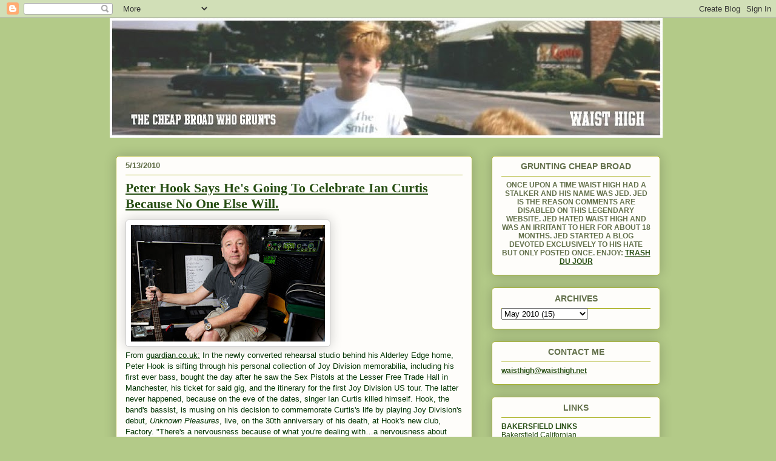

--- FILE ---
content_type: text/html; charset=UTF-8
request_url: http://www.waisthigh.net/2010/05/peter-hook-says-hes-going-to-celebrate.html
body_size: 14501
content:
<!DOCTYPE html>
<html class='v2' dir='ltr' xmlns='http://www.w3.org/1999/xhtml' xmlns:b='http://www.google.com/2005/gml/b' xmlns:data='http://www.google.com/2005/gml/data' xmlns:expr='http://www.google.com/2005/gml/expr'>
<head>
<link href='https://www.blogger.com/static/v1/widgets/335934321-css_bundle_v2.css' rel='stylesheet' type='text/css'/>
<!-- Global site tag (gtag.js) - Google Analytics -->
<script async='async' src='https://www.googletagmanager.com/gtag/js?id=UA-27803909-1'></script>
<script>
  window.dataLayer = window.dataLayer || [];
  function gtag(){dataLayer.push(arguments);}
  gtag('js', new Date());

  gtag('config', 'UA-27803909-1');
</script>
<meta content='IE=EmulateIE7' http-equiv='X-UA-Compatible'/>
<meta content='width=1100' name='viewport'/>
<meta content='text/html; charset=UTF-8' http-equiv='Content-Type'/>
<meta content='blogger' name='generator'/>
<link href='http://www.waisthigh.net/favicon.ico' rel='icon' type='image/x-icon'/>
<link href='http://www.waisthigh.net/2010/05/peter-hook-says-hes-going-to-celebrate.html' rel='canonical'/>
<link rel="alternate" type="application/atom+xml" title="WAIST HIGH - Atom" href="http://www.waisthigh.net/feeds/posts/default" />
<link rel="alternate" type="application/rss+xml" title="WAIST HIGH - RSS" href="http://www.waisthigh.net/feeds/posts/default?alt=rss" />
<link rel="service.post" type="application/atom+xml" title="WAIST HIGH - Atom" href="https://www.blogger.com/feeds/6454623/posts/default" />

<link rel="alternate" type="application/atom+xml" title="WAIST HIGH - Atom" href="http://www.waisthigh.net/feeds/3150007608572902110/comments/default" />
<!--Can't find substitution for tag [blog.ieCssRetrofitLinks]-->
<link href='https://blogger.googleusercontent.com/img/b/R29vZ2xl/AVvXsEieGghbW6HcAoiaMob-VlCstX1xeKnc_hCx3JqcC4O8tffXCdhg5YCyhrmSl6hOyKRU40iEsR1W2tjFcrliXiEB4k-UkJpi4s4lHumCrL-qp_UYbq_KrqooMXk99gPsXAXycqH-wg/s320/Peter-Hook-in-his-Alderle-006.jpg' rel='image_src'/>
<meta content='http://www.waisthigh.net/2010/05/peter-hook-says-hes-going-to-celebrate.html' property='og:url'/>
<meta content='&lt;strong&gt;&lt;u&gt;Peter Hook Says He&#39;s Going To Celebrate Ian Curtis Because No One Else Will.&lt;/strong&gt;&lt;/u&gt;' property='og:title'/>
<meta content='  From guardian.co.uk:  In the newly converted rehearsal studio behind his Alderley Edge home, Peter Hook is sifting through his personal co...' property='og:description'/>
<meta content='https://blogger.googleusercontent.com/img/b/R29vZ2xl/AVvXsEieGghbW6HcAoiaMob-VlCstX1xeKnc_hCx3JqcC4O8tffXCdhg5YCyhrmSl6hOyKRU40iEsR1W2tjFcrliXiEB4k-UkJpi4s4lHumCrL-qp_UYbq_KrqooMXk99gPsXAXycqH-wg/w1200-h630-p-k-no-nu/Peter-Hook-in-his-Alderle-006.jpg' property='og:image'/>
<meta content='IE=EmulateIE7' http-equiv='X-UA-Compatible'/>
<meta content='width=1100' name='viewport'/>
<title>WAIST HIGH: Peter Hook Says He's Going To Celebrate Ian Curtis Because No One Else Will.</title>
<style id='page-skin-1' type='text/css'><!--
/*
-----------------------------------------------
Blogger Template Style
Name:     Awesome Inc.
Designer: Tina Chen
URL:      tinachen.org
----------------------------------------------- */
/* Variable definitions
====================
<Variable name="keycolor" description="Main Color" type="color" default="#ffffff"/>
<Group description="Page" selector=".body-fauxcolumns-outer">
<Variable name="body.font" description="Font" type="font"
default="normal normal 13px Arial, Tahoma, Helvetica, FreeSans, sans-serif"/>
<Variable name="body.background.color" description="Background Color" type="color" default="#000000"/>
<Variable name="body.text.color" description="Text Color" type="color" default="#ffffff"/>
</Group>
<Group description="Links" selector=".main-inner">
<Variable name="link.color" description="Link Color" type="color" default="#888888"/>
<Variable name="link.visited.color" description="Visited Color" type="color" default="#444444"/>
<Variable name="link.hover.color" description="Hover Color" type="color" default="#cccccc"/>
</Group>
<Group description="Blog Title" selector=".header">
<Variable name="header.font" description="Title Font" type="font"
default="normal bold 40px Arial, Tahoma, Helvetica, FreeSans, sans-serif"/>
<Variable name="header.text.color" description="Title Color" type="color" default="#63704b" />
<Variable name="header.background.color" description="Header Background" type="color" default="transparent" />
</Group>
<Group description="Blog Description" selector=".description">
<Variable name="description.font" description="Font" type="font"
default="normal normal 14px Arial, Tahoma, Helvetica, FreeSans, sans-serif"/>
<Variable name="description.text.color" description="Text Color" type="color"
default="#63704b" />
</Group>
<Group description="Tabs Text" selector=".tabs-outer .PageList">
<Variable name="tabs.font" description="Font" type="font"
default="normal bold 14px Arial, Tahoma, Helvetica, FreeSans, sans-serif"/>
<Variable name="tabs.text.color" description="Text Color" type="color" default="#63704b"/>
<Variable name="tabs.selected.text.color" description="Selected Color" type="color" default="#274e13"/>
</Group>
<Group description="Tabs Background" selector=".tabs-outer .PageList">
<Variable name="tabs.background.color" description="Background Color" type="color" default="#141414"/>
<Variable name="tabs.selected.background.color" description="Selected Color" type="color" default="#444444"/>
<Variable name="tabs.border.color" description="Border Color" type="color" default="#aab123"/>
</Group>
<Group description="Date Header" selector=".date-header">
<Variable name="date.font" description="Font" type="font"
default="normal normal 14px Arial, Tahoma, Helvetica, FreeSans, sans-serif"/>
<Variable name="date.text.color" description="Text Color" type="color" default="#666666"/>
<Variable name="date.border.color" description="Border Color" type="color" default="#aab123"/>
</Group>
<Group description="Post Title" selector=".post">
<Variable name="post.title.font" description="Font" type="font"
default="normal bold 22px Arial, Tahoma, Helvetica, FreeSans, sans-serif"/>
<Variable name="post.title.text.color" description="Text Color" type="color" default="#63704b"/>
</Group>
<Group description="Post Background" selector=".post">
<Variable name="post.background.color" description="Background Color" type="color" default="#fefdfa" />
<Variable name="post.border.color" description="Border Color" type="color" default="#aab123" />
<Variable name="post.border.bevel.color" description="Bevel Color" type="color" default="#aab123"/>
</Group>
<Group description="Gadget Title" selector=".sidebar .widget">
<Variable name="widget.title.font" description="Font" type="font"
default="normal bold 14px Arial, Tahoma, Helvetica, FreeSans, sans-serif"/>
<Variable name="widget.title.text.color" description="Text Color" type="color" default="#63704b"/>
</Group>
<Group description="Gadget Text" selector=".sidebar .widget">
<Variable name="widget.font" description="Font" type="font"
default="normal normal 14px Arial, Tahoma, Helvetica, FreeSans, sans-serif"/>
<Variable name="widget.text.color" description="Text Color" type="color" default="#63704b"/>
<Variable name="widget.alternate.text.color" description="Alternate Color" type="color" default="#666666"/>
</Group>
<Group description="Gadget Links" selector=".sidebar .widget">
<Variable name="widget.link.color" description="Link Color" type="color" default="#274e13"/>
<Variable name="widget.link.visited.color" description="Visited Color" type="color" default="#20135c"/>
<Variable name="widget.link.hover.color" description="Hover Color" type="color" default="#20135c"/>
</Group>
<Group description="Gadget Background" selector=".sidebar .widget">
<Variable name="widget.background.color" description="Background Color" type="color" default="#141414"/>
<Variable name="widget.border.color" description="Border Color" type="color" default="#222222"/>
<Variable name="widget.border.bevel.color" description="Bevel Color" type="color" default="#000000"/>
</Group>
<Group description="Sidebar Background" selector=".column-left-inner .column-right-inner">
<Variable name="widget.outer.background.color" description="Background Color" type="color" default="transparent" />
</Group>
<Group description="Images" selector=".main-inner">
<Variable name="image.background.color" description="Background Color" type="color" default="transparent"/>
<Variable name="image.border.color" description="Border Color" type="color" default="transparent"/>
</Group>
<Group description="Feed" selector=".blog-feeds">
<Variable name="feed.text.color" description="Text Color" type="color" default="#63704b"/>
</Group>
<Group description="Feed Links" selector=".blog-feeds">
<Variable name="feed.link.color" description="Link Color" type="color" default="#274e13"/>
<Variable name="feed.link.visited.color" description="Visited Color" type="color" default="#20135c"/>
<Variable name="feed.link.hover.color" description="Hover Color" type="color" default="#20135c"/>
</Group>
<Group description="Pager" selector=".blog-pager">
<Variable name="pager.background.color" description="Background Color" type="color" default="#fefdfa" />
</Group>
<Group description="Footer" selector=".footer-outer">
<Variable name="footer.background.color" description="Background Color" type="color" default="#fefdfa" />
<Variable name="footer.text.color" description="Text Color" type="color" default="#63704b" />
</Group>
<Variable name="title.shadow.spread" description="Title Shadow" type="length" default="-1px"/>
<Variable name="body.background" description="Body Background" type="background"
color="#b3ca88"
default="$(color) none repeat scroll top left"/>
<Variable name="body.background.gradient.cap" description="Body Gradient Cap" type="url"
default="none"/>
<Variable name="tabs.background.gradient" description="Tabs Background Gradient" type="url"
default="none"/>
<Variable name="header.background.gradient" description="Header Background Gradient" type="url" default="none" />
<Variable name="header.padding.top" description="Header Top Padding" type="length" default="22px" />
<Variable name="header.margin.top" description="Header Top Margin" type="length" default="0" />
<Variable name="header.margin.bottom" description="Header Bottom Margin" type="length" default="0" />
<Variable name="widget.padding.top" description="Widget Padding Top" type="length" default="8px" />
<Variable name="widget.padding.side" description="Widget Padding Side" type="length" default="15px" />
<Variable name="widget.outer.margin.top" description="Widget Top Margin" type="length" default="0" />
<Variable name="widget.outer.background.gradient" description="Gradient" type="url" default="none" />
<Variable name="widget.border.radius" description="Gadget Border Radius" type="length" default="0" />
<Variable name="outer.shadow.spread" description="Outer Shadow Size" type="length" default="0" />
<Variable name="date.header.border.radius.top" description="Date Header Border Radius Top" type="length" default="0" />
<Variable name="date.header.position" description="Date Header Position" type="length" default="15px" />
<Variable name="date.space" description="Date Space" type="length" default="30px" />
<Variable name="date.position" description="Date Float" type="string" default="static" />
<Variable name="date.padding.bottom" description="Date Padding Bottom" type="length" default="0" />
<Variable name="date.border.size" description="Date Border Size" type="length" default="0" />
<Variable name="date.background" description="Date Background" type="background" color="transparent"
default="$(color) none no-repeat scroll top left" />
<Variable name="date.last.space.bottom" description="Date Last Space Bottom" type="length"
default="20px" />
<Variable name="date.last.border.radius.bottom" description="Date Last bottom radius" type="length" default="5px" />
<Variable name="post.first.padding.top" description="First Post Padding Top" type="length" default="0" />
<Variable name="image.shadow.spread" description="Image Shadow Size" type="length" default="0"/>
<Variable name="image.border.radius" description="Image Border Radius" type="length" default="0"/>
<Variable name="separator.outdent" description="Separator Outdent" type="length" default="15px" />
<Variable name="title.separator.border.size" description="Widget Title Border Size" type="length" default="1px" />
<Variable name="list.separator.border.size" description="List Separator Border Size" type="length" default="1px" />
<Variable name="shadow.spread" description="Shadow Size" type="length" default="0"/>
<Variable name="startSide" description="Side where text starts in blog language" type="automatic" default="left"/>
<Variable name="endSide" description="Side where text ends in blog language" type="automatic" default="right"/>
<Variable name="date.side" description="Side where date header is placed" type="string" default="right"/>
<Variable name="pager.border.radius.top" description="Pager Border Top Radius" type="length" default="5px" />
<Variable name="pager.space.top" description="Pager Top Space" type="length" default="1em" />
<Variable name="footer.background.gradient" description="Background Gradient" type="url" default="none" />
*/
/* Content
----------------------------------------------- */
body {
font: normal normal 13px Arial, Tahoma, Helvetica, FreeSans, sans-serif;;
color: #63704b;
background: #b3ca88 none repeat scroll top left;
}
html body .content-outer {
min-width: 0;
max-width: 100%;
width: 100%;
}
a:link {
text-decoration: underline;
color: #274e13;
}
a:visited {
text-decoration: underline;
color: #20135c;
}
a:hover {
text-decoration: underline;
color: #20135c;
}
.body-fauxcolumn-outer .cap-top {
position: absolute;
z-index: 1;
height: 276px;
width: 100%;
background: transparent none repeat-x scroll top left;
_background-image: none;
}
/* Columns
----------------------------------------------- */
.content-inner {
padding: 0;
}
.header-inner .section {
margin: 0 6px;
}
.tabs-inner .section {
margin: 0 16px;
}
.main-inner {
padding-top: 30px;
}
.main-inner .column-center-inner,
.main-inner .column-left-inner,
.main-inner .column-right-inner {
padding: 0 5px;
}
*+html body .main-inner .column-center-inner {
margin-top: -30px;
}
#layout .main-inner .column-center-inner {
margin-top: 0;
}
/* Header
----------------------------------------------- */
.header-outer {
margin: 0 0 0 0;
background: transparent none repeat scroll 0 0;
}
.Header h1 {
font: normal normal 48px Georgia, Utopia, 'Palatino Linotype', Palatino, serif;
color: #63704b;
text-shadow: 0 0 -1px #000000;
}
.Header h1 a {
color: #63704b;
}
.Header .description {
font: normal normal 20px Georgia, Utopia, 'Palatino Linotype', Palatino, serif;
color: #908d6a;
}
.header-inner .Header .titlewrapper,
.header-inner .Header .descriptionwrapper {
padding-left: 0;
padding-right: 0;
margin-bottom: 0;
}
.header-inner .Header .titlewrapper {
padding-top: 22px;
}
/* Tabs
----------------------------------------------- */
.tabs-outer {
overflow: hidden;
position: relative;
background: #b3ca88 url(http://www.blogblog.com/1kt/awesomeinc/tabs_gradient_light.png) repeat scroll 0 0;
}
#layout .tabs-outer {
overflow: visible;
}
.tabs-cap-top, .tabs-cap-bottom {
position: absolute;
width: 100%;
border-top: 1px solid #908d6a;
}
.tabs-cap-bottom {
bottom: 0;
}
.tabs-inner .widget li a {
display: inline-block;
margin: 0;
padding: .6em 1.5em;
font: normal bold 13px Arial, Tahoma, Helvetica, FreeSans, sans-serif;;
color: #274e13;
border-top: 1px solid #908d6a;
border-bottom: 1px solid #908d6a;
border-left: 1px solid #908d6a;
}
.tabs-inner .widget li:last-child a {
border-right: 1px solid #908d6a;
}
.tabs-inner .widget li.selected a, .tabs-inner .widget li a:hover {
background: #63704b url(http://www.blogblog.com/1kt/awesomeinc/tabs_gradient_light.png) repeat-x scroll 0 -100px;
color: #ffffff;
}
/* Headings
----------------------------------------------- */
h2 {
font: normal bold 14px Arial, Tahoma, Helvetica, FreeSans, sans-serif;
color: #63704b;
}
/* Widgets
----------------------------------------------- */
.main-inner .section {
margin: 0 27px;
padding: 0;
}
.main-inner .column-left-outer,
.main-inner .column-right-outer {
margin-top: 0;
}
#layout .main-inner .column-left-outer,
#layout .main-inner .column-right-outer {
margin-top: 0;
}
.main-inner .column-left-inner,
.main-inner .column-right-inner {
background: transparent none repeat 0 0;
-moz-box-shadow: 0 0 0 rgba(0, 0, 0, .2);
-webkit-box-shadow: 0 0 0 rgba(0, 0, 0, .2);
-goog-ms-box-shadow: 0 0 0 rgba(0, 0, 0, .2);
box-shadow: 0 0 0 rgba(0, 0, 0, .2);
-moz-border-radius: 5px;
-webkit-border-radius: 5px;
-goog-ms-border-radius: 5px;
border-radius: 5px;
}
#layout .main-inner .column-left-inner,
#layout .main-inner .column-right-inner {
margin-top: 0;
}
.sidebar .widget {
font: normal normal 12px Arial, Tahoma, Helvetica, FreeSans, sans-serif;;
color: #274e13;
}
.sidebar .widget a:link {
color: #274e13;
}
.sidebar .widget a:visited {
color: #20135c;
}
.sidebar .widget a:hover {
color: #20135c;
}
.sidebar .widget h2 {
text-shadow: 0 0 -1px #000000;
text-align:center;
}
.main-inner .widget {
background-color: #fefdfa;
border: 1px solid #aab123;
padding: 0 15px 15px;
margin: 20px -16px;
-moz-box-shadow: 0 0 20px rgba(0, 0, 0, .2);
-webkit-box-shadow: 0 0 20px rgba(0, 0, 0, .2);
-goog-ms-box-shadow: 0 0 20px rgba(0, 0, 0, .2);
box-shadow: 0 0 20px rgba(0, 0, 0, .2);
-moz-border-radius: 5px;
-webkit-border-radius: 5px;
-goog-ms-border-radius: 5px;
border-radius: 5px;
}
.main-inner .widget h2 {
margin: 0 -0;
padding: .6em 0 .5em;
border-bottom: 1px solid transparent;
}
.footer-inner .widget h2 {
padding: 0 0 .4em;
border-bottom: 1px solid transparent;
}
.main-inner .widget h2 + div, .footer-inner .widget h2 + div {
border-top: 1px solid #aab123;
padding-top: 8px;
}
.main-inner .widget .widget-content {
margin: 0 -0;
padding: 7px 0 0;
}
.main-inner .widget ul, .main-inner .widget #ArchiveList ul.flat {
margin: -8px -15px 0;
padding: 0;
list-style: none;
}
.main-inner .widget #ArchiveList {
margin: -8px 0 0;
}
.main-inner .widget ul li, .main-inner .widget #ArchiveList ul.flat li {
padding: .5em 15px;
text-indent: 0;
color: #666666;
border-top: 0 solid #aab123;
border-bottom: 1px solid transparent;
}
.main-inner .widget #ArchiveList ul li {
padding-top: .25em;
padding-bottom: .25em;
}
.main-inner .widget ul li:first-child, .main-inner .widget #ArchiveList ul.flat li:first-child {
border-top: none;
}
.main-inner .widget ul li:last-child, .main-inner .widget #ArchiveList ul.flat li:last-child {
border-bottom: none;
}
.post-body {
position: relative;
}
.main-inner .widget .post-body ul {
padding: 0 2.5em;
margin: .5em 0;
list-style: disc;
}
.main-inner .widget .post-body ul li {
padding: 0.25em 0;
margin-bottom: .25em;
color: #63704b;
border: none;
}
.footer-inner .widget ul {
padding: 0;
list-style: none;
}
.widget .zippy {
color: #666666;
}
/* Posts
----------------------------------------------- */
body .main-inner .Blog {
padding: 0;
margin-bottom: 1em;
background-color: transparent;
border: none;
-moz-box-shadow: 0 0 0 rgba(0, 0, 0, 0);
-webkit-box-shadow: 0 0 0 rgba(0, 0, 0, 0);
-goog-ms-box-shadow: 0 0 0 rgba(0, 0, 0, 0);
box-shadow: 0 0 0 rgba(0, 0, 0, 0);
}
.main-inner .section:last-child .Blog:last-child {
padding: 0;
margin-bottom: 1em;
}
.main-inner .widget h2.date-header {
margin: 0 -15px 1px;
padding: 0 0 0 0;
font: normal bold 13px Arial, Tahoma, Helvetica, FreeSans, sans-serif;;
color: #63704b;
background: transparent none no-repeat scroll top left;
border-top: 0 solid #aab123;
border-bottom: 1px solid transparent;
-moz-border-radius-topleft: 0;
-moz-border-radius-topright: 0;
-webkit-border-top-left-radius: 0;
-webkit-border-top-right-radius: 0;
border-top-left-radius: 0;
border-top-right-radius: 0;
position: static;
bottom: 100%;
right: 15px;
text-shadow: 0 0 -1px #000000;
}
.main-inner .widget h2.date-header span {
font: normal bold 13px Arial, Tahoma, Helvetica, FreeSans, sans-serif;;
display: block;
padding: .5em 15px;
border-left: 0 solid #aab123;
border-right: 0 solid #aab123;
}
.date-outer {
position: relative;
margin: 30px 0 20px;
padding: 0 15px;
background-color: #fefdfa;
border: 1px solid #aab123;
-moz-box-shadow: 0 0 20px rgba(0, 0, 0, .2);
-webkit-box-shadow: 0 0 20px rgba(0, 0, 0, .2);
-goog-ms-box-shadow: 0 0 20px rgba(0, 0, 0, .2);
box-shadow: 0 0 20px rgba(0, 0, 0, .2);
-moz-border-radius: 5px;
-webkit-border-radius: 5px;
-goog-ms-border-radius: 5px;
border-radius: 5px;
}
.date-outer:first-child {
margin-top: 0;
}
.date-outer:last-child {
margin-bottom: 20px;
-moz-border-radius-bottomleft: 5px;
-moz-border-radius-bottomright: 5px;
-webkit-border-bottom-left-radius: 5px;
-webkit-border-bottom-right-radius: 5px;
-goog-ms-border-bottom-left-radius: 5px;
-goog-ms-border-bottom-right-radius: 5px;
border-bottom-left-radius: 5px;
border-bottom-right-radius: 5px;
}
.date-posts {
margin: 0 -0;
padding: 0 0;
clear: both;
}
.post-outer, .inline-ad {
border-top: 1px solid #aab123;
margin: 0 -0;
padding: 15px 0;
}
.post-outer {
padding-bottom: 10px;
}
.post-outer:first-child {
padding-top: 0;
border-top: none;
}
.post-outer:last-child, .inline-ad:last-child {
border-bottom: none;
}
.post-body {
position: relative;
}
.post-body img {
padding: 8px;
background: #ffffff;
border: 1px solid #cccccc;
-moz-box-shadow: 0 0 20px rgba(0, 0, 0, .2);
-webkit-box-shadow: 0 0 20px rgba(0, 0, 0, .2);
box-shadow: 0 0 20px rgba(0, 0, 0, .2);
-moz-border-radius: 5px;
-webkit-border-radius: 5px;
border-radius: 5px;
}
h3.post-title, h4 {
font: normal normal 22px Georgia, Utopia, 'Palatino Linotype', Palatino, serif;
color: #274e13;
}
h3.post-title a {
font: normal normal 22px Georgia, Utopia, 'Palatino Linotype', Palatino, serif;
color: #274e13;
}
h3.post-title a:hover {
color: #20135c;
text-decoration: underline;
}
.post-header {
margin: 0 0 1em;
}
.post-body {
line-height: 1.4;
}
.post-outer h2 {
color: #63704b;
}
.post-footer {
margin: 1.5em 0 0;
}
#blog-pager {
padding: 15px;
font-size: 120%;
background-color: #fefdfa;
border: 1px solid #aab123;
-moz-box-shadow: 0 0 20px rgba(0, 0, 0, .2);
-webkit-box-shadow: 0 0 20px rgba(0, 0, 0, .2);
-goog-ms-box-shadow: 0 0 20px rgba(0, 0, 0, .2);
box-shadow: 0 0 20px rgba(0, 0, 0, .2);
-moz-border-radius: 5px;
-webkit-border-radius: 5px;
-goog-ms-border-radius: 5px;
border-radius: 5px;
-moz-border-radius-topleft: 5px;
-moz-border-radius-topright: 5px;
-webkit-border-top-left-radius: 5px;
-webkit-border-top-right-radius: 5px;
-goog-ms-border-top-left-radius: 5px;
-goog-ms-border-top-right-radius: 5px;
border-top-left-radius: 5px;
border-top-right-radius-topright: 5px;
margin-top: 1em;
}
.blog-feeds, .post-feeds {
margin: 1em 0;
text-align: center;
color: #63704b;
}
.blog-feeds a, .post-feeds a {
color: #274e13;
}
.blog-feeds a:visited, .post-feeds a:visited {
color: #20135c;
}
.blog-feeds a:hover, .post-feeds a:hover {
color: #20135c;
}
.post-outer .comments {
margin-top: 2em;
}
/* Footer
----------------------------------------------- */
.footer-outer {
margin: -20px 0 -1px;
padding: 20px 0 0;
color: #274e13;
overflow: hidden;
}
.footer-fauxborder-left {
border-top: 1px solid #aab123;
background: #ffffff none repeat scroll 0 0;
-moz-box-shadow: 0 0 20px rgba(0, 0, 0, .2);
-webkit-box-shadow: 0 0 20px rgba(0, 0, 0, .2);
-goog-ms-box-shadow: 0 0 20px rgba(0, 0, 0, .2);
box-shadow: 0 0 20px rgba(0, 0, 0, .2);
margin: 0 -20px;
}

--></style>
<style id='template-skin-1' type='text/css'><!--
body {
min-width: 930px;
}
.content-outer, .content-fauxcolumn-outer, .region-inner {
min-width: 930px;
max-width: 930px;
_width: 930px;
}
.main-inner .columns {
padding-left: 0;
padding-right: 310px;
}
.main-inner .fauxcolumn-center-outer {
left: 0;
right: 310px;
/* IE6 does not respect left and right together */
_width: expression(this.parentNode.offsetWidth -
parseInt("0") -
parseInt("310px") + 'px');
}
.main-inner .fauxcolumn-left-outer {
width: 0;
}
.main-inner .fauxcolumn-right-outer {
width: 310px;
}
.main-inner .column-left-outer {
width: 0;
right: 100%;
margin-left: -0;
}
.main-inner .column-right-outer {
width: 310px;
margin-right: -310px;
}
#layout {
min-width: 0;
}
#layout .content-outer {
min-width: 0;
width: 800px;
}
#layout .region-inner {
min-width: 0;
width: auto;
}
--></style>
<link href='https://www.blogger.com/dyn-css/authorization.css?targetBlogID=6454623&amp;zx=d4203ab6-d8ac-41dd-ab75-b5643e449133' media='none' onload='if(media!=&#39;all&#39;)media=&#39;all&#39;' rel='stylesheet'/><noscript><link href='https://www.blogger.com/dyn-css/authorization.css?targetBlogID=6454623&amp;zx=d4203ab6-d8ac-41dd-ab75-b5643e449133' rel='stylesheet'/></noscript>
<meta name='google-adsense-platform-account' content='ca-host-pub-1556223355139109'/>
<meta name='google-adsense-platform-domain' content='blogspot.com'/>

</head>
<body class='loading'>
<div class='navbar section' id='navbar'><div class='widget Navbar' data-version='1' id='Navbar1'><script type="text/javascript">
    function setAttributeOnload(object, attribute, val) {
      if(window.addEventListener) {
        window.addEventListener('load',
          function(){ object[attribute] = val; }, false);
      } else {
        window.attachEvent('onload', function(){ object[attribute] = val; });
      }
    }
  </script>
<div id="navbar-iframe-container"></div>
<script type="text/javascript" src="https://apis.google.com/js/platform.js"></script>
<script type="text/javascript">
      gapi.load("gapi.iframes:gapi.iframes.style.bubble", function() {
        if (gapi.iframes && gapi.iframes.getContext) {
          gapi.iframes.getContext().openChild({
              url: 'https://www.blogger.com/navbar/6454623?po\x3d3150007608572902110\x26origin\x3dhttp://www.waisthigh.net',
              where: document.getElementById("navbar-iframe-container"),
              id: "navbar-iframe"
          });
        }
      });
    </script><script type="text/javascript">
(function() {
var script = document.createElement('script');
script.type = 'text/javascript';
script.src = '//pagead2.googlesyndication.com/pagead/js/google_top_exp.js';
var head = document.getElementsByTagName('head')[0];
if (head) {
head.appendChild(script);
}})();
</script>
</div></div>
<div class='body-fauxcolumns'>
<div class='fauxcolumn-outer body-fauxcolumn-outer'>
<div class='cap-top'>
<div class='cap-left'></div>
<div class='cap-right'></div>
</div>
<div class='fauxborder-left'>
<div class='fauxborder-right'></div>
<div class='fauxcolumn-inner'>
</div>
</div>
<div class='cap-bottom'>
<div class='cap-left'></div>
<div class='cap-right'></div>
</div>
</div>
</div>
<div class='content'>
<div class='content-fauxcolumns'>
<div class='fauxcolumn-outer content-fauxcolumn-outer'>
<div class='cap-top'>
<div class='cap-left'></div>
<div class='cap-right'></div>
</div>
<div class='fauxborder-left'>
<div class='fauxborder-right'></div>
<div class='fauxcolumn-inner'>
</div>
</div>
<div class='cap-bottom'>
<div class='cap-left'></div>
<div class='cap-right'></div>
</div>
</div>
</div>
<div class='content-outer'>
<div class='content-cap-top cap-top'>
<div class='cap-left'></div>
<div class='cap-right'></div>
</div>
<div class='fauxborder-left content-fauxborder-left'>
<div class='fauxborder-right content-fauxborder-right'></div>
<div class='content-inner'>
<header>
<div class='header-outer'>
<div class='header-cap-top cap-top'>
<div class='cap-left'></div>
<div class='cap-right'></div>
</div>
<div class='fauxborder-left header-fauxborder-left'>
<div class='fauxborder-right header-fauxborder-right'></div>
<div class='region-inner header-inner'>
<div class='header section' id='header'><div class='widget Header' data-version='1' id='Header1'>
<div id='header-inner'>
<a href='http://www.waisthigh.net/' style='display: block'>
<img alt='WAIST HIGH' height='197px; ' id='Header1_headerimg' src='https://blogger.googleusercontent.com/img/b/R29vZ2xl/AVvXsEhmCLg5bR8-ELSkVJ7p0gISeiCZIqUqw6zVOD0hkx_VWAlrm8dpGoGVILNUCVbYudbMXMxqMkKR18Ww4lkGWx7kIxxNtrhX9ZGN_cjT2SvM2Aiqz9xprkzKocta2k8qjQrRUVCFLQ/s912/gruntscheerfont.jpg' style='display: block' width='912px; '/>
</a>
</div>
</div></div>
</div>
</div>
<div class='header-cap-bottom cap-bottom'>
<div class='cap-left'></div>
<div class='cap-right'></div>
</div>
</div>
</header>
<div class='tabs-outer'>
<div class='tabs-cap-top cap-top'>
<div class='cap-left'></div>
<div class='cap-right'></div>
</div>
<div class='fauxborder-left tabs-fauxborder-left'>
<div class='fauxborder-right tabs-fauxborder-right'></div>
<div class='region-inner tabs-inner'>
<div class='tabs no-items section' id='crosscol'></div>
<div class='tabs no-items section' id='crosscol-overflow'></div>
</div>
</div>
<div class='tabs-cap-bottom cap-bottom'>
<div class='cap-left'></div>
<div class='cap-right'></div>
</div>
</div>
<div class='main-outer'>
<div class='main-cap-top cap-top'>
<div class='cap-left'></div>
<div class='cap-right'></div>
</div>
<div class='fauxborder-left main-fauxborder-left'>
<div class='fauxborder-right main-fauxborder-right'></div>
<div class='region-inner main-inner'>
<div class='columns fauxcolumns'>
<div class='fauxcolumn-outer fauxcolumn-center-outer'>
<div class='cap-top'>
<div class='cap-left'></div>
<div class='cap-right'></div>
</div>
<div class='fauxborder-left'>
<div class='fauxborder-right'></div>
<div class='fauxcolumn-inner'>
</div>
</div>
<div class='cap-bottom'>
<div class='cap-left'></div>
<div class='cap-right'></div>
</div>
</div>
<div class='fauxcolumn-outer fauxcolumn-left-outer'>
<div class='cap-top'>
<div class='cap-left'></div>
<div class='cap-right'></div>
</div>
<div class='fauxborder-left'>
<div class='fauxborder-right'></div>
<div class='fauxcolumn-inner'>
</div>
</div>
<div class='cap-bottom'>
<div class='cap-left'></div>
<div class='cap-right'></div>
</div>
</div>
<div class='fauxcolumn-outer fauxcolumn-right-outer'>
<div class='cap-top'>
<div class='cap-left'></div>
<div class='cap-right'></div>
</div>
<div class='fauxborder-left'>
<div class='fauxborder-right'></div>
<div class='fauxcolumn-inner'>
</div>
</div>
<div class='cap-bottom'>
<div class='cap-left'></div>
<div class='cap-right'></div>
</div>
</div>
<!-- corrects IE6 width calculation -->
<div class='columns-inner'>
<div class='column-center-outer'>
<div class='column-center-inner'>
<div class='main section' id='main'><div class='widget Blog' data-version='1' id='Blog1'>
<div class='blog-posts hfeed'>

          <div class="date-outer">
        
<h2 class='date-header'><span>5/13/2010</span></h2>

          <div class="date-posts">
        
<div class='post-outer'>
<div class='post hentry uncustomized-post-template' itemprop='blogPost' itemscope='itemscope' itemtype='http://schema.org/BlogPosting'>
<meta content='https://blogger.googleusercontent.com/img/b/R29vZ2xl/AVvXsEieGghbW6HcAoiaMob-VlCstX1xeKnc_hCx3JqcC4O8tffXCdhg5YCyhrmSl6hOyKRU40iEsR1W2tjFcrliXiEB4k-UkJpi4s4lHumCrL-qp_UYbq_KrqooMXk99gPsXAXycqH-wg/s320/Peter-Hook-in-his-Alderle-006.jpg' itemprop='image_url'/>
<meta content='6454623' itemprop='blogId'/>
<meta content='3150007608572902110' itemprop='postId'/>
<a name='3150007608572902110'></a>
<h3 class='post-title entry-title' itemprop='name'>
<strong><u>Peter Hook Says He's Going To Celebrate Ian Curtis Because No One Else Will.</strong></u>
</h3>
<div class='post-header'>
<div class='post-header-line-1'></div>
</div>
<div class='post-body entry-content' id='post-body-3150007608572902110' itemprop='description articleBody'>
<a href="https://blogger.googleusercontent.com/img/b/R29vZ2xl/AVvXsEieGghbW6HcAoiaMob-VlCstX1xeKnc_hCx3JqcC4O8tffXCdhg5YCyhrmSl6hOyKRU40iEsR1W2tjFcrliXiEB4k-UkJpi4s4lHumCrL-qp_UYbq_KrqooMXk99gPsXAXycqH-wg/s1600/Peter-Hook-in-his-Alderle-006.jpg"><img alt="" border="0" id="BLOGGER_PHOTO_ID_5470809385640672162" src="https://blogger.googleusercontent.com/img/b/R29vZ2xl/AVvXsEieGghbW6HcAoiaMob-VlCstX1xeKnc_hCx3JqcC4O8tffXCdhg5YCyhrmSl6hOyKRU40iEsR1W2tjFcrliXiEB4k-UkJpi4s4lHumCrL-qp_UYbq_KrqooMXk99gPsXAXycqH-wg/s320/Peter-Hook-in-his-Alderle-006.jpg" style="cursor: hand; height: 192px; width: 320px;" /></a>&nbsp;<div><span style="color: #003300; font-family: arial;">From </span><a href="http://www.guardian.co.uk/music/2010/may/09/peter-hook-ian-curtis" target="_blank"><span style="color: #003300; font-family: arial;">guardian.co.uk:</span></a><span style="color: #003300; font-family: arial;"> In the newly converted rehearsal studio behind his Alderley Edge home, Peter Hook is sifting through his personal collection of Joy Division memorabilia, including his first ever bass, bought the day after he saw the Sex Pistols at the Lesser Free Trade Hall in Manchester, his ticket for said gig, and the itinerary for the first Joy Division US tour. The latter never happened, because on the eve of the dates, singer Ian Curtis killed himself. Hook, the band's bassist, is musing on his decision to commemorate Curtis's life by playing Joy Division's debut, <em>Unknown Pleasures</em>, live, on the 30th anniversary of his death, at Hook's new club, Factory. "There's a nervousness because of what you're dealing with&#8230;a nervousness about whether you're doing the right thing."&nbsp;</span></div><div><span style="color: #003300; font-family: arial;"><br /></span></div><div><span style="color: #003300; font-family: arial;">Part of the reason behind the decision is his annoyance that Curtis hasn't been officially commemorated, exacerbated when a proposed exhibition in his hometown of Macclesfield fell through due to lack of funding. "I'm sick of people saying they're going to celebrate Ian and it falling through, so I thought, 'Fuck it, I'll do it&#8230;'"&nbsp;</span></div><div><span style="color: #003300; font-family: arial;"><br /></span></div><div><span style="color: #003300; font-family: arial;">After the death of Curtis, Joy Division became New Order. Hook left New Order in 2007, and doesn't think the gig would happen if he was still with the band. "[Vocalist] Barney's big thing was, 'It's not about the past, it's about the future.'"&nbsp;</span></div><div><span style="color: #003300; font-family: arial;"><br /></span></div><div><span style="color: #003300; font-family: arial;">Hook will perform vocal duties on the night, backed by his band the Light (who include his son Jack). Proceeds will be donated to two charities, Mind and the Keith Bennett Appeal [Bennett was a victim of the Moors murderers and funding is needed to continue the search for his and others' remains]. Factory will also host an exhibition of Joy Division memorabilia from 16-19 May. Has Hook had any feedback from Curtis's family?&nbsp;</span></div><div><span style="color: #003300; font-family: arial;"><br /></span></div><div><span style="color: #003300; font-family: arial;">"I heard that Natalie [his daughter] didn't want people to celebrate on the anniversary of his death. But, to my knowledge, his family aren't doing anything. When I left New Order, we split into two camps, and they're in the other one."&nbsp;
</span></div><div><span style="color: #003300; font-family: arial;"><br /></span></div><div><span style="color: #003300; font-family: arial;">And, presumably, he's had no word from his ex-bandmates, Barney Sumner and Stephen Morris?&nbsp;</span></div><div><span style="color: #003300; font-family: arial;"><br /></span></div><div><span style="color: #003300; font-family: arial;">"No, nothing at all. But Barney plays them in his set anyway, so he's doing it every night, I suppose, isn't he? I'm just doing it once. So I guess that's your answer."&nbsp;</span></div><div><span style="color: #003300; font-family: arial;"><br /></span></div><div><span style="color: #003300; font-family: arial;">The Light play <em>Unknown Pleasures </em>at </span><a href="http://www.factorymanchester.com/" target="_blank"><span style="color: #003300; font-family: arial;">The Factory, Manchester</span></a> <span style="color: #003300; font-family: arial;">on May 18-19.&nbsp;</span></div><div><span style="color: #003300; font-family: arial;"><br /></span></div><div><span style="color: #003300; font-family: arial;">Photo: Christopher Thomond via </span><a href="http://www.guardian.co.uk/music/2010/may/09/peter-hook-ian-curtis" target="_blank"><span style="color: #003300; font-family: arial;">guardian.co.uk </span></a></div>
<div style='clear: both;'></div>
</div>
<div class='post-footer'>
<div class='post-footer-line post-footer-line-1'>
<span class='post-author vcard'>
</span>
<span class='post-timestamp'>
</span>
<span class='post-comment-link'>
</span>
<span class='post-icons'>
<span class='item-control blog-admin pid-979667389'>
<a href='https://www.blogger.com/post-edit.g?blogID=6454623&postID=3150007608572902110&from=pencil' title='Edit Post'>
<img alt='' class='icon-action' height='18' src='https://resources.blogblog.com/img/icon18_edit_allbkg.gif' width='18'/>
</a>
</span>
</span>
<div class='post-share-buttons goog-inline-block'>
</div>
</div>
<div class='post-footer-line post-footer-line-2'>
<span class='post-labels'>
<strong>LABELS:</strong>
<a href='http://www.waisthigh.net/search/label/Factory%20Records' rel='tag'>Factory Records</a>,
<a href='http://www.waisthigh.net/search/label/Ian%20Curtis' rel='tag'>Ian Curtis</a>,
<a href='http://www.waisthigh.net/search/label/Peter%20Hook' rel='tag'>Peter Hook</a>,
<a href='http://www.waisthigh.net/search/label/Unknown%20Pleasures' rel='tag'>Unknown Pleasures</a>
</span>
</div>
<div class='post-footer-line post-footer-line-3'>
<span class='post-location'>
</span>
</div>
</div>
</div>
<div class='comments' id='comments'>
<a name='comments'></a>
</div>
</div>

        </div></div>
      
</div>
<div class='blog-pager' id='blog-pager'>
<span id='blog-pager-newer-link'>
<a class='blog-pager-newer-link' href='http://www.waisthigh.net/2010/05/warren-cuccurullo-debuts-new-project.html' id='Blog1_blog-pager-newer-link' title='Newer Post'>Newer Post</a>
</span>
<span id='blog-pager-older-link'>
<a class='blog-pager-older-link' href='http://www.waisthigh.net/2010/05/squeeze-announce-us-tour.html' id='Blog1_blog-pager-older-link' title='Older Post'>Older Post</a>
</span>
<a class='home-link' href='http://www.waisthigh.net/'>Home</a>
</div>
<div class='clear'></div>
<div class='post-feeds'>
</div>
</div></div>
</div>
</div>
<div class='column-left-outer'>
<div class='column-left-inner'>
<aside>
</aside>
</div>
</div>
<div class='column-right-outer'>
<div class='column-right-inner'>
<aside>
<div class='sidebar section' id='sidebar-right-1'><div class='widget HTML' data-version='1' id='HTML1'>
<h2 class='title'>GRUNTING CHEAP BROAD</h2>
<div class='widget-content'>
<center><strong><span style="color:#63704b;">ONCE UPON A TIME WAIST HIGH HAD A STALKER AND HIS NAME WAS JED. JED IS THE REASON COMMENTS ARE DISABLED ON THIS LEGENDARY WEBSITE. JED HATED WAIST HIGH AND WAS AN IRRITANT TO HER FOR ABOUT 18 MONTHS. JED STARTED A BLOG DEVOTED EXCLUSIVELY TO HIS HATE BUT ONLY POSTED ONCE. ENJOY: <a href="http://www.trashdujour.blogspot.com/">TRASH DU JOUR</a></span></strong></center>
</div>
<div class='clear'></div>
</div><div class='widget BlogArchive' data-version='1' id='BlogArchive1'>
<h2><strong>ARCHIVES</strong></h2>
<div class='widget-content'>
<div id='ArchiveList'>
<div id='BlogArchive1_ArchiveList'>
<select id='BlogArchive1_ArchiveMenu'>
<option value=''><strong>ARCHIVES</strong></option>
<option value='http://www.waisthigh.net/2022/12/'>December 2022 (1)</option>
<option value='http://www.waisthigh.net/2022/05/'>May 2022 (1)</option>
<option value='http://www.waisthigh.net/2019/03/'>March 2019 (2)</option>
<option value='http://www.waisthigh.net/2019/02/'>February 2019 (1)</option>
<option value='http://www.waisthigh.net/2012/11/'>November 2012 (4)</option>
<option value='http://www.waisthigh.net/2012/10/'>October 2012 (6)</option>
<option value='http://www.waisthigh.net/2012/09/'>September 2012 (9)</option>
<option value='http://www.waisthigh.net/2012/08/'>August 2012 (6)</option>
<option value='http://www.waisthigh.net/2012/07/'>July 2012 (11)</option>
<option value='http://www.waisthigh.net/2012/06/'>June 2012 (7)</option>
<option value='http://www.waisthigh.net/2012/05/'>May 2012 (11)</option>
<option value='http://www.waisthigh.net/2012/04/'>April 2012 (4)</option>
<option value='http://www.waisthigh.net/2012/03/'>March 2012 (5)</option>
<option value='http://www.waisthigh.net/2012/02/'>February 2012 (34)</option>
<option value='http://www.waisthigh.net/2012/01/'>January 2012 (7)</option>
<option value='http://www.waisthigh.net/2011/12/'>December 2011 (10)</option>
<option value='http://www.waisthigh.net/2011/11/'>November 2011 (12)</option>
<option value='http://www.waisthigh.net/2011/10/'>October 2011 (11)</option>
<option value='http://www.waisthigh.net/2011/09/'>September 2011 (7)</option>
<option value='http://www.waisthigh.net/2011/08/'>August 2011 (10)</option>
<option value='http://www.waisthigh.net/2011/07/'>July 2011 (6)</option>
<option value='http://www.waisthigh.net/2011/06/'>June 2011 (5)</option>
<option value='http://www.waisthigh.net/2011/05/'>May 2011 (6)</option>
<option value='http://www.waisthigh.net/2011/04/'>April 2011 (3)</option>
<option value='http://www.waisthigh.net/2011/03/'>March 2011 (5)</option>
<option value='http://www.waisthigh.net/2011/02/'>February 2011 (5)</option>
<option value='http://www.waisthigh.net/2011/01/'>January 2011 (12)</option>
<option value='http://www.waisthigh.net/2010/12/'>December 2010 (7)</option>
<option value='http://www.waisthigh.net/2010/11/'>November 2010 (8)</option>
<option value='http://www.waisthigh.net/2010/10/'>October 2010 (12)</option>
<option value='http://www.waisthigh.net/2010/09/'>September 2010 (11)</option>
<option value='http://www.waisthigh.net/2010/08/'>August 2010 (11)</option>
<option value='http://www.waisthigh.net/2010/07/'>July 2010 (12)</option>
<option value='http://www.waisthigh.net/2010/06/'>June 2010 (17)</option>
<option value='http://www.waisthigh.net/2010/05/'>May 2010 (15)</option>
<option value='http://www.waisthigh.net/2010/04/'>April 2010 (14)</option>
<option value='http://www.waisthigh.net/2010/03/'>March 2010 (11)</option>
<option value='http://www.waisthigh.net/2010/02/'>February 2010 (8)</option>
<option value='http://www.waisthigh.net/2010/01/'>January 2010 (11)</option>
<option value='http://www.waisthigh.net/2009/12/'>December 2009 (9)</option>
<option value='http://www.waisthigh.net/2009/11/'>November 2009 (7)</option>
<option value='http://www.waisthigh.net/2009/10/'>October 2009 (5)</option>
<option value='http://www.waisthigh.net/2009/09/'>September 2009 (8)</option>
<option value='http://www.waisthigh.net/2009/08/'>August 2009 (13)</option>
<option value='http://www.waisthigh.net/2009/07/'>July 2009 (7)</option>
<option value='http://www.waisthigh.net/2009/06/'>June 2009 (7)</option>
<option value='http://www.waisthigh.net/2009/05/'>May 2009 (12)</option>
<option value='http://www.waisthigh.net/2009/04/'>April 2009 (5)</option>
<option value='http://www.waisthigh.net/2009/03/'>March 2009 (5)</option>
<option value='http://www.waisthigh.net/2009/02/'>February 2009 (4)</option>
<option value='http://www.waisthigh.net/2009/01/'>January 2009 (13)</option>
<option value='http://www.waisthigh.net/2008/12/'>December 2008 (9)</option>
<option value='http://www.waisthigh.net/2008/11/'>November 2008 (8)</option>
<option value='http://www.waisthigh.net/2008/10/'>October 2008 (8)</option>
<option value='http://www.waisthigh.net/2008/09/'>September 2008 (10)</option>
<option value='http://www.waisthigh.net/2008/08/'>August 2008 (11)</option>
<option value='http://www.waisthigh.net/2008/07/'>July 2008 (10)</option>
<option value='http://www.waisthigh.net/2008/06/'>June 2008 (10)</option>
<option value='http://www.waisthigh.net/2008/05/'>May 2008 (7)</option>
<option value='http://www.waisthigh.net/2008/04/'>April 2008 (6)</option>
<option value='http://www.waisthigh.net/2008/03/'>March 2008 (6)</option>
<option value='http://www.waisthigh.net/2008/02/'>February 2008 (7)</option>
<option value='http://www.waisthigh.net/2008/01/'>January 2008 (3)</option>
<option value='http://www.waisthigh.net/2007/12/'>December 2007 (6)</option>
<option value='http://www.waisthigh.net/2007/11/'>November 2007 (8)</option>
<option value='http://www.waisthigh.net/2007/10/'>October 2007 (7)</option>
<option value='http://www.waisthigh.net/2007/09/'>September 2007 (10)</option>
<option value='http://www.waisthigh.net/2007/08/'>August 2007 (20)</option>
<option value='http://www.waisthigh.net/2007/07/'>July 2007 (8)</option>
<option value='http://www.waisthigh.net/2007/06/'>June 2007 (3)</option>
<option value='http://www.waisthigh.net/2007/05/'>May 2007 (11)</option>
<option value='http://www.waisthigh.net/2007/04/'>April 2007 (7)</option>
<option value='http://www.waisthigh.net/2007/03/'>March 2007 (3)</option>
<option value='http://www.waisthigh.net/2007/02/'>February 2007 (4)</option>
<option value='http://www.waisthigh.net/2007/01/'>January 2007 (1)</option>
<option value='http://www.waisthigh.net/2006/12/'>December 2006 (1)</option>
<option value='http://www.waisthigh.net/2006/09/'>September 2006 (24)</option>
<option value='http://www.waisthigh.net/2006/08/'>August 2006 (16)</option>
<option value='http://www.waisthigh.net/2006/07/'>July 2006 (27)</option>
<option value='http://www.waisthigh.net/2006/06/'>June 2006 (36)</option>
<option value='http://www.waisthigh.net/2006/05/'>May 2006 (43)</option>
<option value='http://www.waisthigh.net/2006/04/'>April 2006 (29)</option>
<option value='http://www.waisthigh.net/2006/03/'>March 2006 (29)</option>
<option value='http://www.waisthigh.net/2006/02/'>February 2006 (46)</option>
<option value='http://www.waisthigh.net/2006/01/'>January 2006 (50)</option>
<option value='http://www.waisthigh.net/2005/12/'>December 2005 (40)</option>
<option value='http://www.waisthigh.net/2005/11/'>November 2005 (42)</option>
<option value='http://www.waisthigh.net/2005/10/'>October 2005 (41)</option>
<option value='http://www.waisthigh.net/2005/09/'>September 2005 (46)</option>
<option value='http://www.waisthigh.net/2005/08/'>August 2005 (21)</option>
<option value='http://www.waisthigh.net/2005/07/'>July 2005 (43)</option>
<option value='http://www.waisthigh.net/2005/06/'>June 2005 (35)</option>
<option value='http://www.waisthigh.net/2005/05/'>May 2005 (53)</option>
<option value='http://www.waisthigh.net/2005/04/'>April 2005 (30)</option>
<option value='http://www.waisthigh.net/2005/03/'>March 2005 (37)</option>
<option value='http://www.waisthigh.net/2005/02/'>February 2005 (46)</option>
<option value='http://www.waisthigh.net/2005/01/'>January 2005 (34)</option>
<option value='http://www.waisthigh.net/2004/12/'>December 2004 (34)</option>
<option value='http://www.waisthigh.net/2004/11/'>November 2004 (41)</option>
<option value='http://www.waisthigh.net/2004/10/'>October 2004 (55)</option>
<option value='http://www.waisthigh.net/2004/09/'>September 2004 (40)</option>
<option value='http://www.waisthigh.net/2004/08/'>August 2004 (32)</option>
<option value='http://www.waisthigh.net/2004/07/'>July 2004 (31)</option>
<option value='http://www.waisthigh.net/2004/06/'>June 2004 (30)</option>
<option value='http://www.waisthigh.net/2004/05/'>May 2004 (22)</option>
<option value='http://www.waisthigh.net/2004/04/'>April 2004 (32)</option>
<option value='http://www.waisthigh.net/2004/03/'>March 2004 (30)</option>
<option value='http://www.waisthigh.net/2004/02/'>February 2004 (16)</option>
</select>
</div>
</div>
<div class='clear'></div>
</div>
</div><div class='widget HTML' data-version='1' id='HTML4'>
<h2 class='title'>CONTACT ME</h2>
<div class='widget-content'>
<strong><a href = "mailto: waisthigh@waisthigh.net">waisthigh@waisthigh.net</a></strong>
</div>
<div class='clear'></div>
</div><div class='widget HTML' data-version='1' id='HTML3'>
<h2 class='title'><strong>LINKS</strong></h2>
<div class='widget-content'>
<strong>BAKERSFIELD LINKS</strong>
<br /> 

<a href="http://www.bakersfield.com/">Bakersfield Californian</a>
<br />
<a href="http://www.baketown.blogspot.com/">Bake Town</a>
<br />
<a href="http://www.buckowens.com/">Buck Owens' Crystal Palace</a>
<br />
<a href="http://www.bakersfieldnow.com/">KBAK</a>
<br />
<a href="http://www.turnto23.com">KERO</a>
<br />
<a href="http://www.kget.com/">KGET</a>
<br />
<a href="http://www.merlehaggard.com/">Merle Haggard</a>
<br />
<a href="http://west.kernhigh.org/">West High School</a>
<br /><br />

<strong>LINKS FAR AND WIDE</strong>
<br />

<a href="http://www.buzzfeed.com/">BuzzFeed</a>
<br/>
<a href="http://dlisted.com/">Dlisted</a>
<br />
<a href="http://www.manchestereveningnews.co.uk/">Manchester Evening News</a>
<br />
<a href="http://www.nme.com/home">NME</a>
<br />
<a href="http://www.slicingupeyeballs.com/">Slicing Up Eyeballs</a>
<br />
<a href="http://www.thisisnotretro.com/">This Is Not Retro</a>
<br />
<br/>

<strong>OREGON LINKS</strong>
<br />
<a href="http://www.kptv.com/">FOX 12 OREGON</a>
<br />
<a href="http://www.katu.com/">KATU</a>
<br />
<a href="http://www.kgw.com/">KGW</a>
<br />
<a href="http://www.kink.fm/">KINK FM</a>
<br />
<a href="http://www.koin.com/">KOIN</a>
<br />
<a href="http://www.mcmenamins.com/">McMenamins</a>
<br />
<a href="http://www.dawnmontefusco.com">Dawn Montefusco</a>
<br />
<a href="http://underthetablewithjen.com/">Under the Table with Jen</a>
<br />
<a href="http://wweek.com/">Willamette Week</a>
<br /><br />

<strong>SOBA (SOUTH OF BAKERSFIELD) LINKS</strong>
<br />

<a href="http://www.franklinavenue.blogspot.com/">Franklin Avenue</a>
<br />
<a href="https://www.nbclosangeles.com/">KNBC</a>
<br />
<a href="http://www.earlhoward.com/kroq.htm">KROQ Top 106.7 Songs: 1980-1990</a>
<br />
<a href="http://www.laweekly.com/">L.A. Weekly</a>
<br />
<a href="http://www.losanjealous.com/">Losanjealous</a>
<br />
<a href="http://www.pasadenamonthly.com/">Pasadena Magazine</a>
<br />
<a href="http://www.pasadenastarnews.com/">Pasadena Star News</a>
<br />
<a href="http://www.pasadenaweekly.com">Pasadena
Weekly</a>
</div>
<div class='clear'></div>
</div><div class='widget HTML' data-version='1' id='HTML2'>
<h2 class='title'><strong>CAST OF CHARACTERS</strong></h2>
<div class='widget-content'>
<strong><u>THE KERN COUNTY DRUNKARD</u></strong>
<br />

<font color="63704b"><strong>Everything at Waist High is a long story, and the story of The KCD is no exception. After this individual told Waist High in December of 2003 that she was going to kill her, "Waist High" the blog was born. Please do not tell Waist High the person that you are going to kill her or she will create "Waist High" the blog and write nasty things about you! Including the time you stunk up the bathroom at The Alley Cat. The "Kern County Drunkard Watch" detailed the drunken comings and goings of the live-in love interest of one of Waist High's most cherished male friends. Never has Waist High met anyone who drank <em>as much as</em> or <em>as often as</em> The KCD. The KCD, because she was an insecure drunk, hated Waist High for most of her decade long relationship with Waist High's most cherished male friend. She hated Waist High for the obvious reason: Waist High is hot. A one time source of much of the material for Waist High the blog, The "Kern County Drunkard Watch" was permanently retired in March 2005 when Waist High's most cherished male friend finally came to his senses and kicked her ass to the curb.</strong></font>
<br />
<br />
<u><strong>RAMPART</strong></u>
<br />

<font color="63704b"><strong>Rampart is the first ex-husband of Waist High. She refers to him as her first ex-husband because she knows there will eventually be a second. Rampart grew up on the mean streets of Bakersfield and claims to have been the co-discoverer of the well known 1980s dirt field party spot known as "The Place." Rampart's 1987 directive to Waist High, "Drink this six pack before I get back!" made both Waist High and Rampart parents at age 20. Rampart currently resides 4.5 miles from Waist High in the wilds of Oregon and is an enduring fixture at their local Cigs For Less shop. Once a Bakersfield Del Taco associate, Sail Thru Hamburgers drive up dude, and Wible Road AM/PM graveyard worker, Rampart claims to now net $49,000 per month. But only to impress people, not when required.</strong></font>

<br />
<br />
<u><strong>(THE FORMER) LOVELY TEENAGED DAUGHTER</strong></u>
<br />

<font color="63704b"><strong>Not your average 37 year old. Born to Waist High as a "Miracle on 34th Street" in Bakersfield Memorial Hospital on 34th Street, LTD is on the board of MAC cosmetics. Not really, but she swears allegiance only to them. When LTD's mother once purchased LTD some eye shadow from Target, LTD threatened to call the police. Sweeter than Tupelo Honey, with the attitude of a feral cat, LTD is disgusted with most things. Including being forced to live with Waist High from 1988-2005. The child at one time even had her own blog, "Living With Waist High," which detailed her misery. A graduate of the oldest institution in the Oregon University System, LTD kept her promise of not getting knocked up at age 20 like Waist High did.</strong></font>
<br />
<br />
<u><strong>THE STRANGER</strong></u>
<br />

<font color="63704b"><strong>Oh God bless The Stranger. The Stranger was one of Waist High's most loyal confidants during some of the darker periods of the blog. Although his fierce allegiance to really bad music was a great source of aggravation for Waist High, The Stranger gave her a much needed look at life. Through the eyes of someone not yet bitter. The Stranger was almost pushed out of a moving vehicle when he revealed to Waist High that not only did he not know who Barry Manilow, Captain &amp; Tenille, or Spandau Ballet were, but that he literally had no clue what Trail Mix was.</strong></font>
<br />
<br />

<u><strong>"TRI-TIP"</strong></u>
<br />

<font color="63704b"><strong>Special Correspondent to Waist High, and one of Waist High's most cherished friends. Used to live with The Kern County Drunkard. Was a Special Correspondent to Waist High for 9 months before knowing it. Long story. This individual coined the ultimate mid '80s Bakersfield drinking phrase, "Lock hubs. Party!"</strong></font>
<br />
<br />

<u><strong>DESI</strong></u>

<br />
<font color="63704b"><strong>Waist High's former work spouse. Cares about Waist High so much that he once took Waist High with him on a smoke break the very next day after she spent $250 for hypnotherapy TO QUIT SMOKING. Was the first person in conversation to introduce Waist High to concepts like "The Dirty Sanchez," "Dog In A Bathtub," "Tea Bagging," and "The Shocker." Reminds Waist High as often as possible that if women "neglect the balls," their men will leave them.</strong></font>
</div>
<div class='clear'></div>
</div>
</div>
</aside>
</div>
</div>
</div>
<div style='clear: both'></div>
<!-- columns -->
</div>
<!-- main -->
</div>
</div>
<div class='main-cap-bottom cap-bottom'>
<div class='cap-left'></div>
<div class='cap-right'></div>
</div>
</div>
<footer>
<div class='footer-outer'>
<div class='footer-cap-top cap-top'>
<div class='cap-left'></div>
<div class='cap-right'></div>
</div>
<div class='fauxborder-left footer-fauxborder-left'>
<div class='fauxborder-right footer-fauxborder-right'></div>
<div class='region-inner footer-inner'>
<div class='foot no-items section' id='footer-1'></div>
<table border='0' cellpadding='0' cellspacing='0' class='section-columns columns-2'>
<tbody>
<tr>
<td class='first columns-cell'>
<div class='foot no-items section' id='footer-2-1'></div>
</td>
<td class='columns-cell'>
<div class='foot no-items section' id='footer-2-2'></div>
</td>
</tr>
</tbody>
</table>
<!-- outside of the include in order to lock Attribution widget -->
<div class='foot section' id='footer-3'><div class='widget Attribution' data-version='1' id='Attribution1'>
<div class='widget-content' style='text-align: center;'>
&#169; 2004-2026 waisthigh.net<br>. Powered by <a href='https://www.blogger.com' target='_blank'>Blogger</a>.
</div>
<div class='clear'></div>
</div></div>
</div>
</div>
<div class='footer-cap-bottom cap-bottom'>
<div class='cap-left'></div>
<div class='cap-right'></div>
</div>
</div>
</footer>
<!-- content -->
</div>
</div>
<div class='content-cap-bottom cap-bottom'>
<div class='cap-left'></div>
<div class='cap-right'></div>
</div>
</div>
</div>
<script type='text/javascript'>
    window.setTimeout(function() {
        document.body.className = document.body.className.replace('loading', '');
      }, 10);
  </script>

<script type="text/javascript" src="https://www.blogger.com/static/v1/widgets/3845888474-widgets.js"></script>
<script type='text/javascript'>
window['__wavt'] = 'AOuZoY7AjFGPT_WpKbD_tJIVN17nPo2Mhg:1768864421711';_WidgetManager._Init('//www.blogger.com/rearrange?blogID\x3d6454623','//www.waisthigh.net/2010/05/peter-hook-says-hes-going-to-celebrate.html','6454623');
_WidgetManager._SetDataContext([{'name': 'blog', 'data': {'blogId': '6454623', 'title': 'WAIST HIGH', 'url': 'http://www.waisthigh.net/2010/05/peter-hook-says-hes-going-to-celebrate.html', 'canonicalUrl': 'http://www.waisthigh.net/2010/05/peter-hook-says-hes-going-to-celebrate.html', 'homepageUrl': 'http://www.waisthigh.net/', 'searchUrl': 'http://www.waisthigh.net/search', 'canonicalHomepageUrl': 'http://www.waisthigh.net/', 'blogspotFaviconUrl': 'http://www.waisthigh.net/favicon.ico', 'bloggerUrl': 'https://www.blogger.com', 'hasCustomDomain': true, 'httpsEnabled': false, 'enabledCommentProfileImages': true, 'gPlusViewType': 'FILTERED_POSTMOD', 'adultContent': false, 'analyticsAccountNumber': '', 'encoding': 'UTF-8', 'locale': 'en', 'localeUnderscoreDelimited': 'en', 'languageDirection': 'ltr', 'isPrivate': false, 'isMobile': false, 'isMobileRequest': false, 'mobileClass': '', 'isPrivateBlog': false, 'isDynamicViewsAvailable': true, 'feedLinks': '\x3clink rel\x3d\x22alternate\x22 type\x3d\x22application/atom+xml\x22 title\x3d\x22WAIST HIGH - Atom\x22 href\x3d\x22http://www.waisthigh.net/feeds/posts/default\x22 /\x3e\n\x3clink rel\x3d\x22alternate\x22 type\x3d\x22application/rss+xml\x22 title\x3d\x22WAIST HIGH - RSS\x22 href\x3d\x22http://www.waisthigh.net/feeds/posts/default?alt\x3drss\x22 /\x3e\n\x3clink rel\x3d\x22service.post\x22 type\x3d\x22application/atom+xml\x22 title\x3d\x22WAIST HIGH - Atom\x22 href\x3d\x22https://www.blogger.com/feeds/6454623/posts/default\x22 /\x3e\n\n\x3clink rel\x3d\x22alternate\x22 type\x3d\x22application/atom+xml\x22 title\x3d\x22WAIST HIGH - Atom\x22 href\x3d\x22http://www.waisthigh.net/feeds/3150007608572902110/comments/default\x22 /\x3e\n', 'meTag': '', 'adsenseHostId': 'ca-host-pub-1556223355139109', 'adsenseHasAds': false, 'adsenseAutoAds': false, 'boqCommentIframeForm': true, 'loginRedirectParam': '', 'isGoogleEverywhereLinkTooltipEnabled': true, 'view': '', 'dynamicViewsCommentsSrc': '//www.blogblog.com/dynamicviews/4224c15c4e7c9321/js/comments.js', 'dynamicViewsScriptSrc': '//www.blogblog.com/dynamicviews/f9a985b7a2d28680', 'plusOneApiSrc': 'https://apis.google.com/js/platform.js', 'disableGComments': true, 'interstitialAccepted': false, 'sharing': {'platforms': [{'name': 'Get link', 'key': 'link', 'shareMessage': 'Get link', 'target': ''}, {'name': 'Facebook', 'key': 'facebook', 'shareMessage': 'Share to Facebook', 'target': 'facebook'}, {'name': 'BlogThis!', 'key': 'blogThis', 'shareMessage': 'BlogThis!', 'target': 'blog'}, {'name': 'X', 'key': 'twitter', 'shareMessage': 'Share to X', 'target': 'twitter'}, {'name': 'Pinterest', 'key': 'pinterest', 'shareMessage': 'Share to Pinterest', 'target': 'pinterest'}, {'name': 'Email', 'key': 'email', 'shareMessage': 'Email', 'target': 'email'}], 'disableGooglePlus': true, 'googlePlusShareButtonWidth': 0, 'googlePlusBootstrap': '\x3cscript type\x3d\x22text/javascript\x22\x3ewindow.___gcfg \x3d {\x27lang\x27: \x27en\x27};\x3c/script\x3e'}, 'hasCustomJumpLinkMessage': false, 'jumpLinkMessage': 'Read more', 'pageType': 'item', 'postId': '3150007608572902110', 'postImageThumbnailUrl': 'https://blogger.googleusercontent.com/img/b/R29vZ2xl/AVvXsEieGghbW6HcAoiaMob-VlCstX1xeKnc_hCx3JqcC4O8tffXCdhg5YCyhrmSl6hOyKRU40iEsR1W2tjFcrliXiEB4k-UkJpi4s4lHumCrL-qp_UYbq_KrqooMXk99gPsXAXycqH-wg/s72-c/Peter-Hook-in-his-Alderle-006.jpg', 'postImageUrl': 'https://blogger.googleusercontent.com/img/b/R29vZ2xl/AVvXsEieGghbW6HcAoiaMob-VlCstX1xeKnc_hCx3JqcC4O8tffXCdhg5YCyhrmSl6hOyKRU40iEsR1W2tjFcrliXiEB4k-UkJpi4s4lHumCrL-qp_UYbq_KrqooMXk99gPsXAXycqH-wg/s320/Peter-Hook-in-his-Alderle-006.jpg', 'pageName': '\x3cstrong\x3e\x3cu\x3ePeter Hook Says He\x27s Going To Celebrate Ian Curtis Because No One Else Will.\x3c/strong\x3e\x3c/u\x3e', 'pageTitle': 'WAIST HIGH: Peter Hook Says He\x27s Going To Celebrate Ian Curtis Because No One Else Will.'}}, {'name': 'features', 'data': {}}, {'name': 'messages', 'data': {'edit': 'Edit', 'linkCopiedToClipboard': 'Link copied to clipboard!', 'ok': 'Ok', 'postLink': 'Post Link'}}, {'name': 'template', 'data': {'name': 'custom', 'localizedName': 'Custom', 'isResponsive': false, 'isAlternateRendering': false, 'isCustom': true}}, {'name': 'view', 'data': {'classic': {'name': 'classic', 'url': '?view\x3dclassic'}, 'flipcard': {'name': 'flipcard', 'url': '?view\x3dflipcard'}, 'magazine': {'name': 'magazine', 'url': '?view\x3dmagazine'}, 'mosaic': {'name': 'mosaic', 'url': '?view\x3dmosaic'}, 'sidebar': {'name': 'sidebar', 'url': '?view\x3dsidebar'}, 'snapshot': {'name': 'snapshot', 'url': '?view\x3dsnapshot'}, 'timeslide': {'name': 'timeslide', 'url': '?view\x3dtimeslide'}, 'isMobile': false, 'title': '\x3cstrong\x3e\x3cu\x3ePeter Hook Says He\x27s Going To Celebrate Ian Curtis Because No One Else Will.\x3c/strong\x3e\x3c/u\x3e', 'description': '\xa0 From guardian.co.uk:  In the newly converted rehearsal studio behind his Alderley Edge home, Peter Hook is sifting through his personal co...', 'featuredImage': 'https://blogger.googleusercontent.com/img/b/R29vZ2xl/AVvXsEieGghbW6HcAoiaMob-VlCstX1xeKnc_hCx3JqcC4O8tffXCdhg5YCyhrmSl6hOyKRU40iEsR1W2tjFcrliXiEB4k-UkJpi4s4lHumCrL-qp_UYbq_KrqooMXk99gPsXAXycqH-wg/s320/Peter-Hook-in-his-Alderle-006.jpg', 'url': 'http://www.waisthigh.net/2010/05/peter-hook-says-hes-going-to-celebrate.html', 'type': 'item', 'isSingleItem': true, 'isMultipleItems': false, 'isError': false, 'isPage': false, 'isPost': true, 'isHomepage': false, 'isArchive': false, 'isLabelSearch': false, 'postId': 3150007608572902110}}]);
_WidgetManager._RegisterWidget('_NavbarView', new _WidgetInfo('Navbar1', 'navbar', document.getElementById('Navbar1'), {}, 'displayModeFull'));
_WidgetManager._RegisterWidget('_HeaderView', new _WidgetInfo('Header1', 'header', document.getElementById('Header1'), {}, 'displayModeFull'));
_WidgetManager._RegisterWidget('_BlogView', new _WidgetInfo('Blog1', 'main', document.getElementById('Blog1'), {'cmtInteractionsEnabled': false, 'lightboxEnabled': true, 'lightboxModuleUrl': 'https://www.blogger.com/static/v1/jsbin/4049919853-lbx.js', 'lightboxCssUrl': 'https://www.blogger.com/static/v1/v-css/828616780-lightbox_bundle.css'}, 'displayModeFull'));
_WidgetManager._RegisterWidget('_HTMLView', new _WidgetInfo('HTML1', 'sidebar-right-1', document.getElementById('HTML1'), {}, 'displayModeFull'));
_WidgetManager._RegisterWidget('_BlogArchiveView', new _WidgetInfo('BlogArchive1', 'sidebar-right-1', document.getElementById('BlogArchive1'), {'languageDirection': 'ltr', 'loadingMessage': 'Loading\x26hellip;'}, 'displayModeFull'));
_WidgetManager._RegisterWidget('_HTMLView', new _WidgetInfo('HTML4', 'sidebar-right-1', document.getElementById('HTML4'), {}, 'displayModeFull'));
_WidgetManager._RegisterWidget('_HTMLView', new _WidgetInfo('HTML3', 'sidebar-right-1', document.getElementById('HTML3'), {}, 'displayModeFull'));
_WidgetManager._RegisterWidget('_HTMLView', new _WidgetInfo('HTML2', 'sidebar-right-1', document.getElementById('HTML2'), {}, 'displayModeFull'));
_WidgetManager._RegisterWidget('_AttributionView', new _WidgetInfo('Attribution1', 'footer-3', document.getElementById('Attribution1'), {}, 'displayModeFull'));
</script>
</body>
</html>